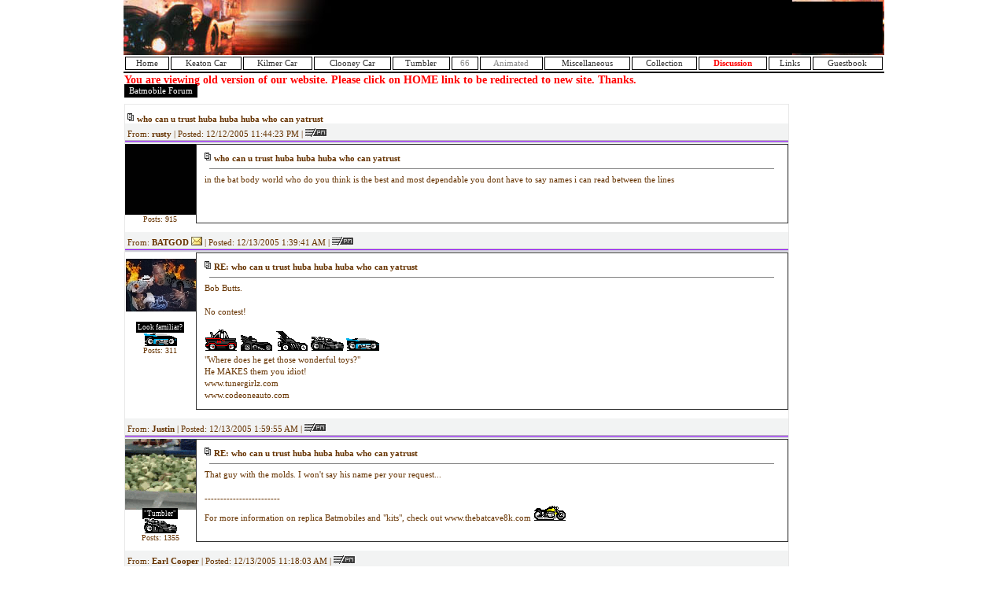

--- FILE ---
content_type: text/html
request_url: http://www.chickslovethecar.com/replies.asp?level=0&rpage=1&strID=1075&locked=&page=16&txtSearch=
body_size: 8677
content:

	<META HTTP-EQUIV="PRAGMA" CONTENT="NO-CACHE">
	<META HTTP-EQUIV="EXPIRES" CONTENT="-1">

<html>
<head>

<title>who can u trust huba huba huba who can yatrust</title>
<META name="keywords" content="batmobile, keaton car, keaton mobile, team burton, batman, chickslovethecar, chicks love the car, 1989 batmobile, 89 batmobile, richman">
<link  rel="stylesheet" type = "text/css" href = "http://www.chickslovethecar.com/css/global.css">
</head>
<body  leftmargin = "0" topmargin = "0" bgcolor = "#000000" >

<table border = "0" cellpadding = "0" cellspacing = "0" width = "900" align = "center">
<tr>
	<td align = "left" colspan = "2">
	
	<table width = "100%" background = "http://www.chickslovethecar.com/images/logo_9.jpg" height = "70">

	<tr>
		<td valign = "bottom" align = "left">
		
		</td>
		<td align = "right"  bgcolor = "#000000" width = "468">
		
		<script type="text/javascript"><!--
		google_ad_client = "pub-8697346575784755";
		google_ad_width = 468;
		google_ad_height = 60;
		google_ad_format = "468x60_as";
		google_ad_type = "text_image";
		google_ad_channel ="";
		google_color_border = "000000";
		google_color_bg = "000000";
		google_color_link = "FFFFFF";
		google_color_url = "FFFFCC";
		google_color_text = "FFFFFF";
		//--></script>
		<script type="text/javascript"
		src="http://pagead2.googlesyndication.com/pagead/show_ads.js">
		</script>
		
		</td>
	</tr>
	</table>
		
	</td>

</tr>
<!--
<tr>
	<td bgcolor = "#000000" align = "right" height = "10">
	<font color = "#FFFFFF">http://www.chickslovethecar.com</font>&nbsp;
	</td>
</tr>
-->


<tr>

	<td colspan = "2" >
	<table width = "100%">
	<tr align = "center">
	    <td class = "MN" ><a href = "http://www.chickslovethecar.com/default.aspx">Home</a></td>
	    <td class = "MN"><a href = "http://www.chickslovethecar.com/car.asp">Keaton Car</a></td>
	    <td class = "MN"><a href = "http://www.chickslovethecar.com/kilmer.asp">Kilmer Car</a></td>
	    <td class = "MN"><a href = "http://www.chickslovethecar.com/clooney.asp">Clooney Car</a></td>
	    <td class = "MN"><a href = "http://www.chickslovethecar.com/tumbler.asp">Tumbler</a></td>
	    <td class = "MN">66</td>
	    <td class = "MN">Animated</td>
	    <td class = "MN"><a href = "http://www.chickslovethecar.com/misc.asp">Miscellaneous</a></td>
	    <td class = "MN"><a href = "http://www.chickslovethecar.com/collection.asp">Collection</a></td>
	    <td class = "MN"><a href = "http://www.chickslovethecar.com/board/default.aspx"><b><font color = "#FF0000">Discussion</font></b></a></td>
	    <td class = "MN"><a href = "http://www.chickslovethecar.com/links.asp">Links</a></td>
	    <td class = "MN"><a href = "http://www.chickslovethecar.com/gb.asp">Guestbook</a></td>

	</tr>
	</table>

	</td>
</tr>
<tr>
	<td bgcolor = "#00000" width = "800" height = "2" align = "right" colspan = "2">
	
	</td>
</tr>
<tr>
	<td  height = "800" valign = "top" style = "padding:1px" bgcolor = "#FFFFFF">
	<div style="color:#FF0000;font-size:14px;font-weight:bold">
	You are viewing old version of our website. Please click on HOME link to be redirected to new site. Thanks.<br>
	</div>




				
		<span class = "BLACKBOX">Batmobile Forum</span>
		<br><br>
		
		


<SCRIPT LANGUAGE=javascript>
<!--

function resizeThis(target)
{
	
	var img = new Image();
	img.src = target.src;
	
	var h = img.height;
	var w = img.width;
	
	if (w > 700)
	{
		var ratio = 700/w;
		
		target.width = 700;
		target.height = Math.round(ratio*h);
	
	}

}
//-->
</SCRIPT>


	<table width = "845" cellpadding = "0" cellspacing = "0" style = "border:1px solid #E8E8E8;">
	


	<tr>
		<td colspan = "2" align = "left" valign = "top"><br>&nbsp;<img src = "http://www.chickslovethecar.com/images/forum/topicnew.gif"> <b>who can u trust huba huba huba who can yatrust</b></td>
	</tr>

	
	<tr class= "FHEADER">
		<td colspan = "2" ></td>
	</tr>
	
	
	<tr class = "LIGHTBG">
		
		<td  colspan = "2" background = "http://www.chickslovethecar.com/images/forum/bg.gif" width = "845" height = "26">
		<a name = "15333"></a>
		&nbsp;From: <b>rusty</b> 
		
		| Posted: 12/12/2005 11:44:23 PM 
		| <a href = "http://www.chickslovethecar.com/inbox.asp?user=rusty#_new"><img src = "http://www.chickslovethecar.com/images/forum/pm.jpg" border = "0"></a>
		
		</td>
	</tr>
	<tr>
		<td  align = "center" width = "90" valign = "top">
			
			<img src = "http://www.chickslovethecar.com/images/avatars/0.jpg">
			
			<br>
			
			<font size = "1">Posts: 915</font>
			
			
			
		</td>
		<td style="border:1px;border-style:solid;border-color:#333333;line-height:15px;padding:10px;" valign = "top" width = "100%">
			<img src = "http://www.chickslovethecar.com/images/forum/topicnew.gif"> <b>who can u trust huba huba huba who can yatrust</b><br>
			<hr size = "1" noshade width = "98%">

			<font color = "#663300">in the bat body world who do you think is the best and most dependable you dont have to say names i can read between the lines</font>
			<br>
			<br>
			
			
			
		</td>
	</tr>
	<tr>
		<td colspan = "2" align = "left">
		<br>
		</td>
	</tr>


	
	<tr class = "LIGHTBG">
		
		<td  colspan = "2" background = "http://www.chickslovethecar.com/images/forum/bg.gif" width = "845" height = "26">
		<a name = "15334"></a>
		&nbsp;From: <b>BATGOD</b> 
		
		<a href = "mailto:mail@codeoneauto.com"><img src = "http://www.chickslovethecar.com/images/mail.gif" border = "0"></a>
		
		| Posted: 12/13/2005 1:39:41 AM 
		| <a href = "http://www.chickslovethecar.com/inbox.asp?user=BATGOD#_new"><img src = "http://www.chickslovethecar.com/images/forum/pm.jpg" border = "0"></a>
		
		</td>
	</tr>
	<tr>
		<td  align = "center" width = "90" valign = "top">
			
			<img src = "http://www.chickslovethecar.com/images/avatars/paulbatsavatar.jpg">
				
			<span class = "BLACKBOX2" width = "100%">Look familiar?</span>
			<br>
			
			<img src = "http://www.chickslovethecar.com/images/smileys/bm8.gif">
			
			<br>
			
			<font size = "1">Posts: 311</font>
			
			
			
		</td>
		<td style="border:1px;border-style:solid;border-color:#333333;line-height:15px;padding:10px;" valign = "top" width = "100%">
			<img src = "http://www.chickslovethecar.com/images/forum/topicnew.gif"> <b>RE: who can u trust huba huba huba who can yatrust</b><br>
			<hr size = "1" noshade width = "98%">

			<font color = "#663300">Bob Butts.<BR><BR>No contest!</font>
			<br>
			<br>
			
			 <img src = "http://www.chickslovethecar.com/images/smileys/bm1.gif" border = '0'>  <img src = "http://www.chickslovethecar.com/images/smileys/bm2.gif" border = '0'>  <img src = "http://www.chickslovethecar.com/images/smileys/bm3.gif" border = '0'>  <img src = "http://www.chickslovethecar.com/images/smileys/bm5.gif" border = '0'>  <img src = "http://www.chickslovethecar.com/images/smileys/bm8.gif" border = '0'> <br>"Where does he get those wonderful toys?"<br>He MAKES them you idiot!<br>www.tunergirlz.com<br>www.codeoneauto.com<br>
			
		</td>
	</tr>
	<tr>
		<td colspan = "2" align = "left">
		<br>
		</td>
	</tr>


	
	<tr class = "LIGHTBG">
		
		<td  colspan = "2" background = "http://www.chickslovethecar.com/images/forum/bg.gif" width = "845" height = "26">
		<a name = "15336"></a>
		&nbsp;From: <b>Justin</b> 
		
		| Posted: 12/13/2005 1:59:55 AM 
		| <a href = "http://www.chickslovethecar.com/inbox.asp?user=Justin#_new"><img src = "http://www.chickslovethecar.com/images/forum/pm.jpg" border = "0"></a>
		
		</td>
	</tr>
	<tr>
		<td  align = "center" width = "90" valign = "top">
			
			<img src = "http://www.chickslovethecar.com/images/avatars/double_front.gif">
				
			<span class = "BLACKBOX2" width = "100%">"Tumbler"</span>
			<br>
			
			<img src = "http://www.chickslovethecar.com/images/smileys/bm5.gif">
			
			<br>
			
			<font size = "1">Posts: 1355</font>
			
			
			
		</td>
		<td style="border:1px;border-style:solid;border-color:#333333;line-height:15px;padding:10px;" valign = "top" width = "100%">
			<img src = "http://www.chickslovethecar.com/images/forum/topicnew.gif"> <b>RE: who can u trust huba huba huba who can yatrust</b><br>
			<hr size = "1" noshade width = "98%">

			<font color = "#663300">That guy with the molds.  I won't say his name per your request...</font>
			<br>
			<br>
			
			------------------------<br>For more information on replica Batmobiles and "kits", check out www.thebatcave8k.com    <img src = "http://www.chickslovethecar.com/images/smileys/justin.gif" border = '0'> 
			
		</td>
	</tr>
	<tr>
		<td colspan = "2" align = "left">
		<br>
		</td>
	</tr>


	
	<tr class = "LIGHTBG">
		
		<td  colspan = "2" background = "http://www.chickslovethecar.com/images/forum/bg.gif" width = "845" height = "26">
		<a name = "15383"></a>
		&nbsp;From: <b>Earl Cooper</b> 
		
		| Posted: 12/13/2005 11:18:03 AM 
		| <a href = "http://www.chickslovethecar.com/inbox.asp?user=Earl+Cooper#_new"><img src = "http://www.chickslovethecar.com/images/forum/pm.jpg" border = "0"></a>
		
		</td>
	</tr>
	<tr>
		<td  align = "center" width = "90" valign = "top">
			
			<img src = "http://www.chickslovethecar.com/images/avatars/0.jpg">
			
			<br>
			
			<font size = "1">Posts: 66</font>
			
			
			
		</td>
		<td style="border:1px;border-style:solid;border-color:#333333;line-height:15px;padding:10px;" valign = "top" width = "100%">
			<img src = "http://www.chickslovethecar.com/images/forum/topicnew.gif"> <b>RE: who can u trust huba huba huba who can yatrust</b><br>
			<hr size = "1" noshade width = "98%">

			<font color = "#663300">Damn. I opened this thread hoping you were giving away free money.</font>
			<br>
			<br>
			
			
			
		</td>
	</tr>
	<tr>
		<td colspan = "2" align = "left">
		<br>
		</td>
	</tr>


	
	<tr class = "LIGHTBG">
		
		<td  colspan = "2" background = "http://www.chickslovethecar.com/images/forum/bg.gif" width = "845" height = "26">
		<a name = "15386"></a>
		&nbsp;From: <b>Dee</b> 
		
		<a href = "mailto:deedoyle@eircom.net"><img src = "http://www.chickslovethecar.com/images/mail.gif" border = "0"></a>
		
		| Posted: 12/13/2005 11:54:09 AM 
		| <a href = "http://www.chickslovethecar.com/inbox.asp?user=Dee#_new"><img src = "http://www.chickslovethecar.com/images/forum/pm.jpg" border = "0"></a>
		
		</td>
	</tr>
	<tr>
		<td  align = "center" width = "90" valign = "top">
			
			<img src = "http://www.chickslovethecar.com/images/avatars/dee.gif">
				
			<span class = "BLACKBOX2" width = "100%">Born 2 Drive</span>
			<br>
			
			<img src = "http://www.chickslovethecar.com/images/smileys/bm1.gif">
			
			<br>
			
			<font size = "1">Posts: 1409</font>
			
			
			
		</td>
		<td style="border:1px;border-style:solid;border-color:#333333;line-height:15px;padding:10px;" valign = "top" width = "100%">
			<img src = "http://www.chickslovethecar.com/images/forum/topicnew.gif"> <b>RE: who can u trust huba huba huba who can yatrust</b><br>
			<hr size = "1" noshade width = "98%">

			<font color = "#663300">Go on then ya pup. Heres a fiver</font>
			<br>
			<br>
			
			 <img src = "http://www.chickslovethecar.com/images/smileys/bm2.gif" border = '0'> <br>89 Coming Very Soon
			
		</td>
	</tr>
	<tr>
		<td colspan = "2" align = "left">
		<br>
		</td>
	</tr>


	
	<tr class = "LIGHTBG">
		
		<td  colspan = "2" background = "http://www.chickslovethecar.com/images/forum/bg.gif" width = "845" height = "26">
		<a name = "15388"></a>
		&nbsp;From: <b>Tim</b> 
		
		<a href = "mailto:tim@1989batmobile.com"><img src = "http://www.chickslovethecar.com/images/mail.gif" border = "0"></a>
		
		| Posted: 12/13/2005 12:15:28 PM 
		| <a href = "http://www.chickslovethecar.com/inbox.asp?user=Tim#_new"><img src = "http://www.chickslovethecar.com/images/forum/pm.jpg" border = "0"></a>
		
		</td>
	</tr>
	<tr>
		<td  align = "center" width = "90" valign = "top">
			
			<img src = "http://www.chickslovethecar.com/images/avatars/TimAvatarGC.jpg">
				
			<span class = "BLACKBOX2" width = "100%">Wasting time</span>
			<br>
			
			<img src = "http://www.chickslovethecar.com/images/smileys/go2.gif">
			
			<br>
			
			<font size = "1">Posts: 2411</font>
			
			
			
		</td>
		<td style="border:1px;border-style:solid;border-color:#333333;line-height:15px;padding:10px;" valign = "top" width = "100%">
			<img src = "http://www.chickslovethecar.com/images/forum/topicnew.gif"> <b>RE: who can u trust huba huba huba who can yatrust</b><br>
			<hr size = "1" noshade width = "98%">

			<font color = "#663300">It would be nice if the guys selling kits would do a little self promotion.  I mean show us your work. Show us the quality. Show us what you put into your work.  Tell us more.  It seems all we hear is how bad the others are.  According to what we read here, everyone makes crap and can't be trusted.<BR><BR>Most of the boat companies that I work with have  photos and write-ups on there website and or literature about the quality of there work and how they go the extra step to provide a better product.  I guess in a word, you could call them "professional".<BR><BR>I can't speak for DH or anyone else, but I think that if people conducted themselves this way, then no one would mind them promoting there kits here.</font>
			<br>
			<br>
			
			
					<i>Last Edited by Tim: 12/13/2005 12:18:08 PM</i><br>
				
			
		</td>
	</tr>
	<tr>
		<td colspan = "2" align = "left">
		<br>
		</td>
	</tr>


	
	<tr class = "LIGHTBG">
		
		<td  colspan = "2" background = "http://www.chickslovethecar.com/images/forum/bg.gif" width = "845" height = "26">
		<a name = "15392"></a>
		&nbsp;From: <b>Dee</b> 
		
		<a href = "mailto:deedoyle@eircom.net"><img src = "http://www.chickslovethecar.com/images/mail.gif" border = "0"></a>
		
		| Posted: 12/13/2005 12:28:42 PM 
		| <a href = "http://www.chickslovethecar.com/inbox.asp?user=Dee#_new"><img src = "http://www.chickslovethecar.com/images/forum/pm.jpg" border = "0"></a>
		
		</td>
	</tr>
	<tr>
		<td  align = "center" width = "90" valign = "top">
			
			<img src = "http://www.chickslovethecar.com/images/avatars/dee.gif">
				
			<span class = "BLACKBOX2" width = "100%">Born 2 Drive</span>
			<br>
			
			<img src = "http://www.chickslovethecar.com/images/smileys/bm1.gif">
			
			<br>
			
			<font size = "1">Posts: 1409</font>
			
			
			
		</td>
		<td style="border:1px;border-style:solid;border-color:#333333;line-height:15px;padding:10px;" valign = "top" width = "100%">
			<img src = "http://www.chickslovethecar.com/images/forum/topicnew.gif"> <b>RE: who can u trust huba huba huba who can yatrust</b><br>
			<hr size = "1" noshade width = "98%">

			<font color = "#663300">I 2nd that tim. I think with all the bickering going on no-one knows who can be trusted. Now i'm not saying no-one can be trusted, don't get me wrong, it's just when ur laying out that sort of money on a kit u are only short of flying over to c it 1st before any exchange is done. I've been in talks with one person who will at the moment remain un-named and must say i'm very happy with the way he conducts business but i'll still take a trip over to meet him in person and chat. At least that way I can vouch for that person and their craftsmanship if thats what he wants.</font>
			<br>
			<br>
			
			 <img src = "http://www.chickslovethecar.com/images/smileys/bm2.gif" border = '0'> <br>89 Coming Very Soon
			
		</td>
	</tr>
	<tr>
		<td colspan = "2" align = "left">
		<br>
		</td>
	</tr>


	
	<tr class = "LIGHTBG">
		
		<td  colspan = "2" background = "http://www.chickslovethecar.com/images/forum/bg.gif" width = "845" height = "26">
		<a name = "15393"></a>
		&nbsp;From: <b>Kevin</b> 
		
		| Posted: 12/13/2005 12:30:18 PM 
		| <a href = "http://www.chickslovethecar.com/inbox.asp?user=Kevin#_new"><img src = "http://www.chickslovethecar.com/images/forum/pm.jpg" border = "0"></a>
		
		</td>
	</tr>
	<tr>
		<td  align = "center" width = "90" valign = "top">
			
			<img src = "http://www.chickslovethecar.com/images/avatars/nodeman.jpg">
				
			<span class = "BLACKBOX2" width = "100%">"Not"</span>
			<br>
			
			<img src = "http://www.chickslovethecar.com/images/smileys/bm2.gif">
			
			<br>
			
			<font size = "1">Posts: 906</font>
			
			
			
		</td>
		<td style="border:1px;border-style:solid;border-color:#333333;line-height:15px;padding:10px;" valign = "top" width = "100%">
			<img src = "http://www.chickslovethecar.com/images/forum/topicnew.gif"> <b>RE: who can u trust huba huba huba who can yatrust</b><br>
			<hr size = "1" noshade width = "98%">

			<font color = "#663300"> That is because the ones claiming to have kits don�t even have molds. They are hoping that enough people will up front money so they can pull a mold off of someone else�s car.</font>
			<br>
			<br>
			
			
			
		</td>
	</tr>
	<tr>
		<td colspan = "2" align = "left">
		<br>
		</td>
	</tr>


	
	<tr class = "LIGHTBG">
		
		<td  colspan = "2" background = "http://www.chickslovethecar.com/images/forum/bg.gif" width = "845" height = "26">
		<a name = "15394"></a>
		&nbsp;From: <b>timwylie</b> 
		
		| Posted: 12/13/2005 12:46:21 PM 
		| <a href = "http://www.chickslovethecar.com/inbox.asp?user=timwylie#_new"><img src = "http://www.chickslovethecar.com/images/forum/pm.jpg" border = "0"></a>
		
		</td>
	</tr>
	<tr>
		<td  align = "center" width = "90" valign = "top">
			
			<img src = "http://www.chickslovethecar.com/images/avatars/spawn_batman_sm.jpeg">
				
			<span class = "BLACKBOX2" width = "100%">Silent Troll</span>
			<br>
			
			<img src = "http://www.chickslovethecar.com/images/smileys/bm2.gif">
			
			<br>
			
			<font size = "1">Posts: 253</font>
			
			
			
		</td>
		<td style="border:1px;border-style:solid;border-color:#333333;line-height:15px;padding:10px;" valign = "top" width = "100%">
			<img src = "http://www.chickslovethecar.com/images/forum/topicnew.gif"> <b>RE: who can u trust huba huba huba who can yatrust</b><br>
			<hr size = "1" noshade width = "98%">

			<font color = "#663300">Well, only one person might have molds that hasn't been insulted by anyone else:  Master Wayne.  Therefore, he must be the best! <img src = "http://www.chickslovethecar.com/images/smileys/tongue.gif" border = '0'> </font>
			<br>
			<br>
			
			
			
		</td>
	</tr>
	<tr>
		<td colspan = "2" align = "left">
		<br>
		</td>
	</tr>


	
	<tr class = "LIGHTBG">
		
		<td  colspan = "2" background = "http://www.chickslovethecar.com/images/forum/bg.gif" width = "845" height = "26">
		<a name = "15395"></a>
		&nbsp;From: <b>The Joker</b> 
		
		| Posted: 12/13/2005 12:48:49 PM 
		| <a href = "http://www.chickslovethecar.com/inbox.asp?user=The+Joker#_new"><img src = "http://www.chickslovethecar.com/images/forum/pm.jpg" border = "0"></a>
		
		</td>
	</tr>
	<tr>
		<td  align = "center" width = "90" valign = "top">
			
			<img src = "http://www.chickslovethecar.com/images/avatars/jokerlogo.JPG">
				
			<span class = "BLACKBOX2" width = "100%">Justin L.</span>
			<br>
			
			<br>
			
			<font size = "1">Posts: 173</font>
			
			
			
		</td>
		<td style="border:1px;border-style:solid;border-color:#333333;line-height:15px;padding:10px;" valign = "top" width = "100%">
			<img src = "http://www.chickslovethecar.com/images/forum/topicnew.gif"> <b>RE: who can u trust huba huba huba who can yatrust</b><br>
			<hr size = "1" noshade width = "98%">

			<font color = "#663300">I once had mold growing in the tile on my bathtub, but it got cleaned up.</font>
			<br>
			<br>
			
			----------------------------------------<br>Why didn't somebody tell me he had one of those...things!?
			
		</td>
	</tr>
	<tr>
		<td colspan = "2" align = "left">
		<br>
		</td>
	</tr>


	
	<tr class = "LIGHTBG">
		
		<td  colspan = "2" background = "http://www.chickslovethecar.com/images/forum/bg.gif" width = "845" height = "26">
		<a name = "15401"></a>
		&nbsp;From: <b>christo</b> 
		
		<a href = "mailto:cwood@csusm.edu"><img src = "http://www.chickslovethecar.com/images/mail.gif" border = "0"></a>
		
		| Posted: 12/13/2005 1:19:25 PM 
		| <a href = "http://www.chickslovethecar.com/inbox.asp?user=christo#_new"><img src = "http://www.chickslovethecar.com/images/forum/pm.jpg" border = "0"></a>
		
		</td>
	</tr>
	<tr>
		<td  align = "center" width = "90" valign = "top">
			
			<img src = "http://www.chickslovethecar.com/images/avatars/Bat avatar.jpg">
			
			<br>
			
			<font size = "1">Posts: 84</font>
			
			
			
		</td>
		<td style="border:1px;border-style:solid;border-color:#333333;line-height:15px;padding:10px;" valign = "top" width = "100%">
			<img src = "http://www.chickslovethecar.com/images/forum/topicnew.gif"> <b>RE: who can u trust huba huba huba who can yatrust</b><br>
			<hr size = "1" noshade width = "98%">

			<font color = "#663300">Was that a "splash mold" growing in your tub, Joker? <img src = "http://www.chickslovethecar.com/images/smileys/roll.gif" border = '0'> </font>
			<br>
			<br>
			
			
			
		</td>
	</tr>
	<tr>
		<td colspan = "2" align = "left">
		<br>
		</td>
	</tr>


	
	<tr class = "LIGHTBG">
		
		<td  colspan = "2" background = "http://www.chickslovethecar.com/images/forum/bg.gif" width = "845" height = "26">
		<a name = "15411"></a>
		&nbsp;From: <b>The Joker</b> 
		
		| Posted: 12/13/2005 2:25:11 PM 
		| <a href = "http://www.chickslovethecar.com/inbox.asp?user=The+Joker#_new"><img src = "http://www.chickslovethecar.com/images/forum/pm.jpg" border = "0"></a>
		
		</td>
	</tr>
	<tr>
		<td  align = "center" width = "90" valign = "top">
			
			<img src = "http://www.chickslovethecar.com/images/avatars/jokerlogo.JPG">
				
			<span class = "BLACKBOX2" width = "100%">Justin L.</span>
			<br>
			
			<br>
			
			<font size = "1">Posts: 173</font>
			
			
			
		</td>
		<td style="border:1px;border-style:solid;border-color:#333333;line-height:15px;padding:10px;" valign = "top" width = "100%">
			<img src = "http://www.chickslovethecar.com/images/forum/topicnew.gif"> <b>RE: who can u trust huba huba huba who can yatrust</b><br>
			<hr size = "1" noshade width = "98%">

			<font color = "#663300"> <img src = "http://www.chickslovethecar.com/images/smileys/lol.gif" border = '0'>  Touche Christo, touche.</font>
			<br>
			<br>
			
			----------------------------------------<br>Why didn't somebody tell me he had one of those...things!?
			
		</td>
	</tr>
	<tr>
		<td colspan = "2" align = "left">
		<br>
		</td>
	</tr>


	
	<tr class = "LIGHTBG">
		
		<td  colspan = "2" background = "http://www.chickslovethecar.com/images/forum/bg.gif" width = "845" height = "26">
		<a name = "15419"></a>
		&nbsp;From: <b>Brin</b> 
		
		<a href = "mailto:cavedwellar@gmail.com"><img src = "http://www.chickslovethecar.com/images/mail.gif" border = "0"></a>
		
		| Posted: 12/13/2005 3:12:04 PM 
		| <a href = "http://www.chickslovethecar.com/inbox.asp?user=Brin#_new"><img src = "http://www.chickslovethecar.com/images/forum/pm.jpg" border = "0"></a>
		
		</td>
	</tr>
	<tr>
		<td  align = "center" width = "90" valign = "top">
			
			<img src = "http://www.chickslovethecar.com/images/avatars/0.jpg">
			
			<br>
			
			<font size = "1">Posts: 76</font>
			
			
			
		</td>
		<td style="border:1px;border-style:solid;border-color:#333333;line-height:15px;padding:10px;" valign = "top" width = "100%">
			<img src = "http://www.chickslovethecar.com/images/forum/topicnew.gif"> <b>RE: who can u trust huba huba huba who can yatrust</b><br>
			<hr size = "1" noshade width = "98%">

			<font color = "#663300">Mark Towle has molds, I've seen 'em.<BR>He's always been straight up with me. <BR>I've never dealt with any other builders, so I can't speak for them.<BR>I've only dealt with one other dishonest individual on this forum (he's on the forum, his dishonesty was on another forum), but as far as I know, he's not a builder.<BR>-Brin</font>
			<br>
			<br>
			
			
			
		</td>
	</tr>
	<tr>
		<td colspan = "2" align = "left">
		<br>
		</td>
	</tr>


	
	<tr class = "LIGHTBG">
		
		<td  colspan = "2" background = "http://www.chickslovethecar.com/images/forum/bg.gif" width = "845" height = "26">
		<a name = "15428"></a>
		&nbsp;From: <b>Justin</b> 
		
		| Posted: 12/13/2005 4:35:20 PM 
		| <a href = "http://www.chickslovethecar.com/inbox.asp?user=Justin#_new"><img src = "http://www.chickslovethecar.com/images/forum/pm.jpg" border = "0"></a>
		
		</td>
	</tr>
	<tr>
		<td  align = "center" width = "90" valign = "top">
			
			<img src = "http://www.chickslovethecar.com/images/avatars/double_front.gif">
				
			<span class = "BLACKBOX2" width = "100%">"Tumbler"</span>
			<br>
			
			<img src = "http://www.chickslovethecar.com/images/smileys/bm5.gif">
			
			<br>
			
			<font size = "1">Posts: 1355</font>
			
			
			
		</td>
		<td style="border:1px;border-style:solid;border-color:#333333;line-height:15px;padding:10px;" valign = "top" width = "100%">
			<img src = "http://www.chickslovethecar.com/images/forum/topicnew.gif"> <b>RE: who can u trust huba huba huba who can yatrust</b><br>
			<hr size = "1" noshade width = "98%">

			<font color = "#663300">That is interesting, because someone who was at Mark's shop RECENTLY (within about 2 weeks?) confirmed via e-mail that on ALL of his trips to Mark's shop (both old shop and new) no molds were observed.  He also said to me that he saw your body in Mark's shop, and he knew Mark was planning on selling kits, but in all the time he spent at Mark's shop he saw no progress in that regard.  I cannot say the individual's name out of courtesy, but several other board members here have seen the contents of the e-mail and know who it was.  They can verify (guys, please keep the name private.  They can figure out who it was) what was said about the molds.  And as I mentioned, this person has been to Mark's shop ALOT, with TONS of pictures to verify.  So unless he has them very well hidden...  (At his house maybe?)</font>
			<br>
			<br>
			
			------------------------<br>For more information on replica Batmobiles and "kits", check out www.thebatcave8k.com    <img src = "http://www.chickslovethecar.com/images/smileys/justin.gif" border = '0'> 
			
		</td>
	</tr>
	<tr>
		<td colspan = "2" align = "left">
		<br>
		</td>
	</tr>


	
	<tr class = "LIGHTBG">
		
		<td  colspan = "2" background = "http://www.chickslovethecar.com/images/forum/bg.gif" width = "845" height = "26">
		<a name = "15431"></a>
		&nbsp;From: <b>2wylde</b> 
		
		| Posted: 12/13/2005 5:26:02 PM 
		| <a href = "http://www.chickslovethecar.com/inbox.asp?user=2wylde#_new"><img src = "http://www.chickslovethecar.com/images/forum/pm.jpg" border = "0"></a>
		
		</td>
	</tr>
	<tr>
		<td  align = "center" width = "90" valign = "top">
			
			<img src = "http://www.chickslovethecar.com/images/avatars/newlogo.jpg">
				
			<span class = "BLACKBOX2" width = "100%">GOTHAM MATT</span>
			<br>
			
			<img src = "http://www.chickslovethecar.com/images/smileys/bm2.gif">
			
			<br>
			
			<font size = "1">Posts: 377</font>
			
			
			
		</td>
		<td style="border:1px;border-style:solid;border-color:#333333;line-height:15px;padding:10px;" valign = "top" width = "100%">
			<img src = "http://www.chickslovethecar.com/images/forum/topicnew.gif"> <b>RE: who can u trust huba huba huba who can yatrust</b><br>
			<hr size = "1" noshade width = "98%">

			<font color = "#663300">You know, I think there's like a one year learning curve to understanding the forum.  Some things I pick up, but wow, there's a lot of stuff I can;t figure out.  </font>
			<br>
			<br>
			
			_______________________________________________<br>When I die, I want to die like my grandfather, who died peacefully in his sleep.  Not screaming like all the passengers in his car.  
			
		</td>
	</tr>
	<tr>
		<td colspan = "2" align = "left">
		<br>
		</td>
	</tr>


	
	<tr class = "LIGHTBG">
		
		<td  colspan = "2" background = "http://www.chickslovethecar.com/images/forum/bg.gif" width = "845" height = "26">
		<a name = "15432"></a>
		&nbsp;From: <b>Tim</b> 
		
		<a href = "mailto:tim@1989batmobile.com"><img src = "http://www.chickslovethecar.com/images/mail.gif" border = "0"></a>
		
		| Posted: 12/13/2005 5:29:29 PM 
		| <a href = "http://www.chickslovethecar.com/inbox.asp?user=Tim#_new"><img src = "http://www.chickslovethecar.com/images/forum/pm.jpg" border = "0"></a>
		
		</td>
	</tr>
	<tr>
		<td  align = "center" width = "90" valign = "top">
			
			<img src = "http://www.chickslovethecar.com/images/avatars/TimAvatarGC.jpg">
				
			<span class = "BLACKBOX2" width = "100%">Wasting time</span>
			<br>
			
			<img src = "http://www.chickslovethecar.com/images/smileys/go2.gif">
			
			<br>
			
			<font size = "1">Posts: 2411</font>
			
			
			
		</td>
		<td style="border:1px;border-style:solid;border-color:#333333;line-height:15px;padding:10px;" valign = "top" width = "100%">
			<img src = "http://www.chickslovethecar.com/images/forum/topicnew.gif"> <b>RE: who can u trust huba huba huba who can yatrust</b><br>
			<hr size = "1" noshade width = "98%">

			<font color = "#663300">Believe me Matt, I haven't figured it out yet either...</font>
			<br>
			<br>
			
			
			
		</td>
	</tr>
	<tr>
		<td colspan = "2" align = "left">
		<br>
		</td>
	</tr>


	
	<tr class = "LIGHTBG">
		
		<td  colspan = "2" background = "http://www.chickslovethecar.com/images/forum/bg.gif" width = "845" height = "26">
		<a name = "15435"></a>
		&nbsp;From: <b>2wylde</b> 
		
		| Posted: 12/13/2005 5:34:30 PM 
		| <a href = "http://www.chickslovethecar.com/inbox.asp?user=2wylde#_new"><img src = "http://www.chickslovethecar.com/images/forum/pm.jpg" border = "0"></a>
		
		</td>
	</tr>
	<tr>
		<td  align = "center" width = "90" valign = "top">
			
			<img src = "http://www.chickslovethecar.com/images/avatars/newlogo.jpg">
				
			<span class = "BLACKBOX2" width = "100%">GOTHAM MATT</span>
			<br>
			
			<img src = "http://www.chickslovethecar.com/images/smileys/bm2.gif">
			
			<br>
			
			<font size = "1">Posts: 377</font>
			
			
			
		</td>
		<td style="border:1px;border-style:solid;border-color:#333333;line-height:15px;padding:10px;" valign = "top" width = "100%">
			<img src = "http://www.chickslovethecar.com/images/forum/topicnew.gif"> <b>RE: who can u trust huba huba huba who can yatrust</b><br>
			<hr size = "1" noshade width = "98%">

			<font color = "#663300">And you're only like 1000 posts ahead of me....  maybe I'll make that learning curve a couple years. </font>
			<br>
			<br>
			
			_______________________________________________<br>When I die, I want to die like my grandfather, who died peacefully in his sleep.  Not screaming like all the passengers in his car.  
			
		</td>
	</tr>
	<tr>
		<td colspan = "2" align = "left">
		<br>
		</td>
	</tr>


	
	<tr class = "LIGHTBG">
		
		<td  colspan = "2" background = "http://www.chickslovethecar.com/images/forum/bg.gif" width = "845" height = "26">
		<a name = "15441"></a>
		&nbsp;From: <b>Jack</b> 
		
		<a href = "mailto:jaxrods@cox.net"><img src = "http://www.chickslovethecar.com/images/mail.gif" border = "0"></a>
		
		| Posted: 12/13/2005 5:59:44 PM 
		| <a href = "http://www.chickslovethecar.com/inbox.asp?user=Jack#_new"><img src = "http://www.chickslovethecar.com/images/forum/pm.jpg" border = "0"></a>
		
		</td>
	</tr>
	<tr>
		<td  align = "center" width = "90" valign = "top">
			
			<img src = "http://www.chickslovethecar.com/images/avatars/keaton.jpg">
			
			<br>
			
			<font size = "1">Posts: 1947</font>
			
			
			
		</td>
		<td style="border:1px;border-style:solid;border-color:#333333;line-height:15px;padding:10px;" valign = "top" width = "100%">
			<img src = "http://www.chickslovethecar.com/images/forum/topicnew.gif"> <b>RE: who can u trust huba huba huba who can yatrust</b><br>
			<hr size = "1" noshade width = "98%">

			<font color = "#663300">Matt, if you really figure it out let us all know.<BR><BR>The basics are:<BR><BR>1) We never stay on track.  Usually derailed in the first couple of post.  <img src = "http://www.chickslovethecar.com/images/smileys/mumble.gif" border = '0'> <BR><BR>2) Lots of flame wars.  <img src = "http://www.chickslovethecar.com/images/smileys/mad.gif" border = '0'> <BR><BR>3) Very little to no proof from some of the "builders".  <img src = "http://www.chickslovethecar.com/images/smileys/mad.gif" border = '0'> <BR><BR>4) No one likes to share except me and Kevin. <BR><BR>5) Tim is the man when it comes to photo editing.  <img src = "http://www.chickslovethecar.com/images/smileys/bow.gif" border = '0'> <BR><BR>6) Batgod has built or been around every custom car, bike, or truck that was ever produced for TV or the movies.   <img src = "http://www.chickslovethecar.com/images/smileys/bow.gif" border = '0'> <BR><BR>7) Batgod is a dirty old man who has a dozen or so of the Hottest Chicks that love the car working for him.....  <img src = "http://www.chickslovethecar.com/images/smileys/thumbs.gif" border = '0'> <BR><BR>8) No one likes Kory. (different reasons for different folks)<BR><BR>9) DH is the webmaster (and is ethnically all mixed up  <img src = "http://www.chickslovethecar.com/images/smileys/grin.gif" border = '0'> )<BR><BR>10) Dee is Irish<BR><BR>11) There are a half a dozen English blots on board CLTC.<BR><BR>12) Justin has a dozen or so contract out for an A$$ Whooping.  When he's not getting beat down he makes awesome T-Shirts and such.  <img src = "http://www.chickslovethecar.com/images/smileys/grin.gif" border = '0'> <BR><BR>13) Nitro welllllll never shares but is building the best Big black Car ever!!   <img src = "http://www.chickslovethecar.com/images/smileys/mad.gif" border = '0'> <BR><BR>I probably missed something but that should clear up a few things....  <img src = "http://www.chickslovethecar.com/images/smileys/ohwell.gif" border = '0'> <BR></font>
			<br>
			<br>
			
			
			
		</td>
	</tr>
	<tr>
		<td colspan = "2" align = "left">
		<br>
		</td>
	</tr>


	
	<tr class = "LIGHTBG">
		
		<td  colspan = "2" background = "http://www.chickslovethecar.com/images/forum/bg.gif" width = "845" height = "26">
		<a name = "15442"></a>
		&nbsp;From: <b>Justin</b> 
		
		| Posted: 12/13/2005 6:01:50 PM 
		| <a href = "http://www.chickslovethecar.com/inbox.asp?user=Justin#_new"><img src = "http://www.chickslovethecar.com/images/forum/pm.jpg" border = "0"></a>
		
		</td>
	</tr>
	<tr>
		<td  align = "center" width = "90" valign = "top">
			
			<img src = "http://www.chickslovethecar.com/images/avatars/double_front.gif">
				
			<span class = "BLACKBOX2" width = "100%">"Tumbler"</span>
			<br>
			
			<img src = "http://www.chickslovethecar.com/images/smileys/bm5.gif">
			
			<br>
			
			<font size = "1">Posts: 1355</font>
			
			
			
		</td>
		<td style="border:1px;border-style:solid;border-color:#333333;line-height:15px;padding:10px;" valign = "top" width = "100%">
			<img src = "http://www.chickslovethecar.com/images/forum/topicnew.gif"> <b>RE: who can u trust huba huba huba who can yatrust</b><br>
			<hr size = "1" noshade width = "98%">

			<font color = "#663300">I am very productive between beat downs.   <img src = "http://www.chickslovethecar.com/images/smileys/grin.gif" border = '0'>   And according to Dee, I sleep at my computer.</font>
			<br>
			<br>
			
			------------------------<br>For more information on replica Batmobiles and "kits", check out www.thebatcave8k.com    <img src = "http://www.chickslovethecar.com/images/smileys/justin.gif" border = '0'> 
			
		</td>
	</tr>
	<tr>
		<td colspan = "2" align = "left">
		<br>
		</td>
	</tr>


	
	<tr class = "LIGHTBG">
		
		<td  colspan = "2" background = "http://www.chickslovethecar.com/images/forum/bg.gif" width = "845" height = "26">
		<a name = "15450"></a>
		&nbsp;From: <b>Jack</b> 
		
		<a href = "mailto:jaxrods@cox.net"><img src = "http://www.chickslovethecar.com/images/mail.gif" border = "0"></a>
		
		| Posted: 12/13/2005 6:10:50 PM 
		| <a href = "http://www.chickslovethecar.com/inbox.asp?user=Jack#_new"><img src = "http://www.chickslovethecar.com/images/forum/pm.jpg" border = "0"></a>
		
		</td>
	</tr>
	<tr>
		<td  align = "center" width = "90" valign = "top">
			
			<img src = "http://www.chickslovethecar.com/images/avatars/keaton.jpg">
			
			<br>
			
			<font size = "1">Posts: 1947</font>
			
			
			
		</td>
		<td style="border:1px;border-style:solid;border-color:#333333;line-height:15px;padding:10px;" valign = "top" width = "100%">
			<img src = "http://www.chickslovethecar.com/images/forum/topicnew.gif"> <b>RE: who can u trust huba huba huba who can yatrust</b><br>
			<hr size = "1" noshade width = "98%">

			<font color = "#663300">Shoot forgot the most important fact:<BR><BR>Jack loves pictures.  I think it's because he sucks at reading.....</font>
			<br>
			<br>
			
			
			
		</td>
	</tr>
	<tr>
		<td colspan = "2" align = "left">
		<br>
		</td>
	</tr>


	
	<tr class = "LIGHTBG">
		
		<td  colspan = "2" background = "http://www.chickslovethecar.com/images/forum/bg.gif" width = "845" height = "26">
		<a name = "15454"></a>
		&nbsp;From: <b>timwylie</b> 
		
		| Posted: 12/13/2005 6:20:13 PM 
		| <a href = "http://www.chickslovethecar.com/inbox.asp?user=timwylie#_new"><img src = "http://www.chickslovethecar.com/images/forum/pm.jpg" border = "0"></a>
		
		</td>
	</tr>
	<tr>
		<td  align = "center" width = "90" valign = "top">
			
			<img src = "http://www.chickslovethecar.com/images/avatars/spawn_batman_sm.jpeg">
				
			<span class = "BLACKBOX2" width = "100%">Silent Troll</span>
			<br>
			
			<img src = "http://www.chickslovethecar.com/images/smileys/bm2.gif">
			
			<br>
			
			<font size = "1">Posts: 253</font>
			
			
			
		</td>
		<td style="border:1px;border-style:solid;border-color:#333333;line-height:15px;padding:10px;" valign = "top" width = "100%">
			<img src = "http://www.chickslovethecar.com/images/forum/topicnew.gif"> <b>RE: who can u trust huba huba huba who can yatrust</b><br>
			<hr size = "1" noshade width = "98%">

			<font color = "#663300">or maybe it's because everyone else sucks at spelling. <img src = "http://www.chickslovethecar.com/images/smileys/tongue.gif" border = '0'> </font>
			<br>
			<br>
			
			
			
		</td>
	</tr>
	<tr>
		<td colspan = "2" align = "left">
		<br>
		</td>
	</tr>


	
	<tr class = "LIGHTBG">
		
		<td  colspan = "2" background = "http://www.chickslovethecar.com/images/forum/bg.gif" width = "845" height = "26">
		<a name = "15456"></a>
		&nbsp;From: <b>Jack</b> 
		
		<a href = "mailto:jaxrods@cox.net"><img src = "http://www.chickslovethecar.com/images/mail.gif" border = "0"></a>
		
		| Posted: 12/13/2005 6:23:53 PM 
		| <a href = "http://www.chickslovethecar.com/inbox.asp?user=Jack#_new"><img src = "http://www.chickslovethecar.com/images/forum/pm.jpg" border = "0"></a>
		
		</td>
	</tr>
	<tr>
		<td  align = "center" width = "90" valign = "top">
			
			<img src = "http://www.chickslovethecar.com/images/avatars/keaton.jpg">
			
			<br>
			
			<font size = "1">Posts: 1947</font>
			
			
			
		</td>
		<td style="border:1px;border-style:solid;border-color:#333333;line-height:15px;padding:10px;" valign = "top" width = "100%">
			<img src = "http://www.chickslovethecar.com/images/forum/topicnew.gif"> <b>RE: who can u trust huba huba huba who can yatrust</b><br>
			<hr size = "1" noshade width = "98%">

			<font color = "#663300">Dang I hit 1000 post and missed it.  It's like waiting for your speedo to trip and missing it.  Dang!!!  <img src = "http://www.chickslovethecar.com/images/smileys/mad.gif" border = '0'> </font>
			<br>
			<br>
			
			
			
		</td>
	</tr>
	<tr>
		<td colspan = "2" align = "left">
		<br>
		</td>
	</tr>


	
	<tr class = "LIGHTBG">
		
		<td  colspan = "2" background = "http://www.chickslovethecar.com/images/forum/bg.gif" width = "845" height = "26">
		<a name = "15459"></a>
		&nbsp;From: <b>2wylde</b> 
		
		| Posted: 12/13/2005 6:29:23 PM 
		| <a href = "http://www.chickslovethecar.com/inbox.asp?user=2wylde#_new"><img src = "http://www.chickslovethecar.com/images/forum/pm.jpg" border = "0"></a>
		
		</td>
	</tr>
	<tr>
		<td  align = "center" width = "90" valign = "top">
			
			<img src = "http://www.chickslovethecar.com/images/avatars/newlogo.jpg">
				
			<span class = "BLACKBOX2" width = "100%">GOTHAM MATT</span>
			<br>
			
			<img src = "http://www.chickslovethecar.com/images/smileys/bm2.gif">
			
			<br>
			
			<font size = "1">Posts: 377</font>
			
			
			
		</td>
		<td style="border:1px;border-style:solid;border-color:#333333;line-height:15px;padding:10px;" valign = "top" width = "100%">
			<img src = "http://www.chickslovethecar.com/images/forum/topicnew.gif"> <b>RE: who can u trust huba huba huba who can yatrust</b><br>
			<hr size = "1" noshade width = "98%">

			<font color = "#663300">Great info Jack.  it was easy to tell right off who share openly - you and Kevin etc.  Very cool.  I tyink one thing you missed is this:<BR><BR>you have to laugh when Dee uses "pants" in a post.  <BR></font>
			<br>
			<br>
			
			_______________________________________________<br>When I die, I want to die like my grandfather, who died peacefully in his sleep.  Not screaming like all the passengers in his car.  
			
		</td>
	</tr>
	<tr>
		<td colspan = "2" align = "left">
		<br>
		</td>
	</tr>


	
	<tr class = "LIGHTBG">
		
		<td  colspan = "2" background = "http://www.chickslovethecar.com/images/forum/bg.gif" width = "845" height = "26">
		<a name = "15461"></a>
		&nbsp;From: <b>Dee</b> 
		
		<a href = "mailto:deedoyle@eircom.net"><img src = "http://www.chickslovethecar.com/images/mail.gif" border = "0"></a>
		
		| Posted: 12/13/2005 6:32:36 PM 
		| <a href = "http://www.chickslovethecar.com/inbox.asp?user=Dee#_new"><img src = "http://www.chickslovethecar.com/images/forum/pm.jpg" border = "0"></a>
		
		</td>
	</tr>
	<tr>
		<td  align = "center" width = "90" valign = "top">
			
			<img src = "http://www.chickslovethecar.com/images/avatars/dee.gif">
				
			<span class = "BLACKBOX2" width = "100%">Born 2 Drive</span>
			<br>
			
			<img src = "http://www.chickslovethecar.com/images/smileys/bm1.gif">
			
			<br>
			
			<font size = "1">Posts: 1409</font>
			
			
			
		</td>
		<td style="border:1px;border-style:solid;border-color:#333333;line-height:15px;padding:10px;" valign = "top" width = "100%">
			<img src = "http://www.chickslovethecar.com/images/forum/topicnew.gif"> <b>RE: who can u trust huba huba huba who can yatrust</b><br>
			<hr size = "1" noshade width = "98%">

			<font color = "#663300"> <img src = "http://www.chickslovethecar.com/images/smileys/roll.gif" border = '0'>  Cheers U guys. Drinks all round</font>
			<br>
			<br>
			
			 <img src = "http://www.chickslovethecar.com/images/smileys/bm2.gif" border = '0'> <br>89 Coming Very Soon
			
		</td>
	</tr>
	<tr>
		<td colspan = "2" align = "left">
		<br>
		</td>
	</tr>


	
	<tr class = "LIGHTBG">
		
		<td  colspan = "2" background = "http://www.chickslovethecar.com/images/forum/bg.gif" width = "845" height = "26">
		<a name = "15462"></a>
		&nbsp;From: <b>Dee</b> 
		
		<a href = "mailto:deedoyle@eircom.net"><img src = "http://www.chickslovethecar.com/images/mail.gif" border = "0"></a>
		
		| Posted: 12/13/2005 6:34:26 PM 
		| <a href = "http://www.chickslovethecar.com/inbox.asp?user=Dee#_new"><img src = "http://www.chickslovethecar.com/images/forum/pm.jpg" border = "0"></a>
		
		</td>
	</tr>
	<tr>
		<td  align = "center" width = "90" valign = "top">
			
			<img src = "http://www.chickslovethecar.com/images/avatars/dee.gif">
				
			<span class = "BLACKBOX2" width = "100%">Born 2 Drive</span>
			<br>
			
			<img src = "http://www.chickslovethecar.com/images/smileys/bm1.gif">
			
			<br>
			
			<font size = "1">Posts: 1409</font>
			
			
			
		</td>
		<td style="border:1px;border-style:solid;border-color:#333333;line-height:15px;padding:10px;" valign = "top" width = "100%">
			<img src = "http://www.chickslovethecar.com/images/forum/topicnew.gif"> <b>RE: who can u trust huba huba huba who can yatrust</b><br>
			<hr size = "1" noshade width = "98%">

			<font color = "#663300"><a href = "http://www.chickslovethecar.com/images/uploaded2/12132005183337untitled.bmp" border = 0 target ="_blank"><img class = "PBOX" src = "http://www.chickslovethecar.com/images/uploaded2/12132005183337untitled.bmp" border = 0 onload = "resizeThis(this)"></a><BR><BR>I love u guys</font>
			<br>
			<br>
			
			 <img src = "http://www.chickslovethecar.com/images/smileys/bm2.gif" border = '0'> <br>89 Coming Very Soon
			
		</td>
	</tr>
	<tr>
		<td colspan = "2" align = "left">
		<br>
		</td>
	</tr>


	
	<tr>
		<td colspan = "2" align = "left">
		
		<br>
		</td>
	</tr>
	
	
	
	<tr>
		<td colspan = "2" align = "center">
		
		<table cellspacing = "2" cellpadding = "2" class = "PBOX">
		<td class = "FHEADER">
		<b>Pages: </b>&nbsp&nbsp;
		</td>
		
		<td class = 'FHEADER'><b>1</b></td><td><a href = 'http://www.chickslovethecar.com/replies.asp?level=0&rpage=2&strID=1075&locked=&page=16&txtSearch='>2</a></td><td><a href = 'http://www.chickslovethecar.com/replies.asp?level=0&rpage=3&strID=1075&locked=&page=16&txtSearch='>3</a></td><td><a href = 'http://www.chickslovethecar.com/replies.asp?level=0&rpage=4&strID=1075&locked=&page=16&txtSearch='>4</a></td>
		</tr>
		</table>
			
		
		

		</td>
	</tr>
	
	<tr>
		<td colspan = "2" align ="center">
		
		<script type="text/javascript"><!--
		google_ad_client = "pub-8697346575784755";
		google_alternate_ad_url = "http://www.chickslovethecar.com/alternate.asp";
		google_ad_width = 728;
		google_ad_height = 90;
		google_ad_format = "728x90_as";
		google_ad_type = "text_image";
		google_ad_channel ="";
		google_color_border = "FFFFFF";
		google_color_bg = "FFFFFF";
		google_color_link = "333333";
		google_color_url = "999999";
		google_color_text = "333333";
		//--></script>
		<script type="text/javascript"
		  src="http://pagead2.googlesyndication.com/pagead/show_ads.js">
		</script>

</center>		
	
		</td>
	</tr>
	
	</table>
	<hr noshade size = "2" width = "50%" align = "center">
	

	<input type = "button" class = "BUTTONLIGHT" value = "   Back  to Forum " onclick="document.location='http://www.chickslovethecar.com/forum.asp?level=0&locked=&page=16&txtSearch='">


	



<SCRIPT LANGUAGE=javascript>
<!--

function resizeThis(target)
{
	
	var img = new Image();
	img.src = target.src;
	
	var h = img.height;
	var w = img.width;
	
	if (w > 700)
	{
		var ratio = 700/w;
		
		target.width = 700;
		target.height = Math.round(ratio*h);
	
	}

}


function toggleShow()
{
	if (divAvatar.style.display == "")
		divAvatar.style.display = "none";
	else
		divAvatar.style.display = "";
	
	

}

function changeIcon(obj,icon)
{
	
	document.frmReply.img0.style.borderColor="white";
	
	document.frmReply.img1.style.borderColor="white";
	
	document.frmReply.img2.style.borderColor="white";
	
	document.frmReply.img3.style.borderColor="white";
	
	document.frmReply.img4.style.borderColor="white";
	
	document.frmReply.img5.style.borderColor="white";
	
	document.frmReply.img6.style.borderColor="white";
	
	document.frmReply.img7.style.borderColor="white";
	
	document.frmReply.img8.style.borderColor="white";
	
	document.frmReply.img9.style.borderColor="white";
	
	document.frmReply.img10.style.borderColor="white";
	
	document.frmReply.img11.style.borderColor="white";
	
	document.frmReply.img12.style.borderColor="white";
	
	document.frmReply.img13.style.borderColor="white";
	
	document.frmReply.img14.style.borderColor="white";
	
	document.frmReply.img15.style.borderColor="white";
	
	document.frmReply.img16.style.borderColor="white";
	
	document.frmReply.img17.style.borderColor="white";
	
	document.frmReply.img18.style.borderColor="white";
	
	document.frmReply.img19.style.borderColor="white";
	
	document.frmReply.img20.style.borderColor="white";
	
	document.frmReply.img21.style.borderColor="white";
	
	document.frmReply.img22.style.borderColor="white";
	
	document.frmReply.img23.style.borderColor="white";
	
	document.frmReply.img24.style.borderColor="white";
	
	document.frmReply.img25.style.borderColor="white";
	
	document.frmReply.img26.style.borderColor="white";
	
	document.frmReply.img27.style.borderColor="white";
	
	document.frmReply.img28.style.borderColor="white";
	
	document.frmReply.img29.style.borderColor="white";
	
	document.frmReply.img30.style.borderColor="white";
	
	document.frmReply.img31.style.borderColor="white";
	
	document.frmReply.img32.style.borderColor="white";
	
	document.frmReply.img33.style.borderColor="white";
	
	document.frmReply.img34.style.borderColor="white";
	
	document.frmReply.img35.style.borderColor="white";
	
	document.frmReply.img36.style.borderColor="white";
	
	document.frmReply.img37.style.borderColor="white";
	
	document.frmReply.img38.style.borderColor="white";
	
	document.frmReply.img39.style.borderColor="white";
	
	document.frmReply.img40.style.borderColor="white";
	
	document.frmReply.img41.style.borderColor="white";
	
	document.frmReply.img42.style.borderColor="white";
	
	document.frmReply.img43.style.borderColor="white";
	
	

	document.frmReply.reply_avatar.value = icon;
	document.frmReply.ava.src = "images/avatars/"+icon+".jpg";
	
	obj.style.border = "3px";
	obj.style.borderColor="red";
	obj.style.borderStyle='solid'

}

function setTag(obj,desc,tag)
{
	obj.focus();
	
	if (window.getSelection)
	{
		var start_selection = obj.selectionStart;
		var end_selection   = obj.selectionEnd;
		var start 	= (obj.value).substring(0, start_selection);
		var middle 	= (obj.value).substring(start_selection, end_selection);
		var end 	= (obj.value).substring(end_selection, obj.textLength);

		if (middle.length > 0)
			obj.value = start + "[" + tag + "]" + middle + "[/" + tag + "]" + end;
		else
		{
			var name = prompt("Enter text to be " + desc, "");
			if (name != null && name != "" && name != "null")
				obj.value = start + "[" + tag + "]" + name + "[/" + tag + "]" + end;
		}

	}else if (document.selection)
	{
		var txt = document.selection.createRange();
		if (txt.text.length > 0)
			txt.text = "[" + tag + "]" + txt.text + "[/" + tag + "]";
		else
		{
	
			var name = prompt("Enter text to be " + desc, "");
			if (name != null && name != "" && name != "null")
			txt.text = "[" + tag + "]" + name + "[/" + tag + "]"; 
		}
	}
}

function setImage(obj)
{
	obj.focus();
	if (window.getSelection)
	{
		var start_selection = obj.selectionStart;
		var end_selection   = obj.selectionEnd;
		var start 	= (obj.value).substring(0, start_selection);
		var middle 	= (obj.value).substring(start_selection, end_selection);
		var end 	= (obj.value).substring(end_selection, obj.textLength);

		var name = prompt("Enter the address of the image","http://");
		if (name != null && name != "" && name != "null" && name != "http://")
			obj.value = start + "[img]" + name + "[/img]" + end;

	}else if (document.selection)
	{
		var txt = document.selection.createRange();
		var name = prompt("Enter the address of the image","http://");
		if (name != null && name != "" && name != "null" && name != "http://")
			txt.text = "[img]" + name + "[/img]";
	}
}

function setURL(obj)
{
	obj.focus();
	if (window.getSelection)
	{
		var start_selection = obj.selectionStart;
		var end_selection   = obj.selectionEnd;
		var start 	= (obj.value).substring(0, start_selection);
		var middle 	= (obj.value).substring(start_selection, end_selection);
		var end 	= (obj.value).substring(end_selection, obj.textLength);

		var name = prompt("Enter the address of the url","http://");
		if (name != null && name != "" && name != "null" && name != "http://")
		{
			if (middle.length > 0)
				var name2 = middle;
			else
				var name2 = prompt("Enter the name of the link",name);
			
			if (name2 != null && name2 != "" && name2 != "null" && name2 != "http://")
				obj.value = start + "[link=" + name + "]" + name2 + "[/link]" + end;
		}

	}else if (document.selection)
	{


		var txt = document.selection.createRange();
		var name = prompt("Enter the address of the url","http://");
		if (name != null && name != "" && name != "null" && name != "http://")
		{
			if (txt.text.length > 0)
				var name2 = txt.text;
			else
				var name2 = prompt("Enter the name of the link",name);
			if (name2 != null && name2 != "" && name2 != "null" && name2 != "http://")
			txt.text = "[link=" + name + "]" + name2 + "[/link]";
		}
	}
}


function setEmail(obj)
{
	obj.focus();
	if (window.getSelection)
	{
		var start_selection = obj.selectionStart;
		var end_selection   = obj.selectionEnd;
		var start 	= (obj.value).substring(0, start_selection);
		var middle 	= (obj.value).substring(start_selection, end_selection);
		var end 	= (obj.value).substring(end_selection, obj.textLength);

		var name = prompt("Enter the address of the email","");
		if (name != null && name != "" && name != "null" && name != "http://")
		{
			if (middle.length > 0)
				var name2 = middle;
			else
				var name2 = prompt("Enter the name of the email",name);
			
			if (name2 != null && name2 != "" && name2 != "null" && name2 != "http://")
				obj.value = start + "[link=" + name + "]" + name2 + "[/link]" + end;
		}

	}else if (document.selection)
	{


		var txt = document.selection.createRange();
		var name = prompt("Enter the address of the email","");
		if (name != null && name != "" && name != "null" && name != "http://")
		{
			if (txt.text.length > 0)
				var name2 = txt.text;
			else
				var name2 = prompt("Enter the name of the email",name);
			if (name2 != null && name2 != "" && name2 != "null" && name2 != "http://")
			txt.text = "[link=" + name + "]" + name2 + "[/link]";
		
		}
	}
	
}
//-->
</SCRIPT>


		
	</td>
	<td  valign = "top" height = "100%">
<br><br><br>


<iframe src="http://rcm.amazon.com/e/cm?t=batmobile-20&o=1&p=8&l=as1&asins=B000A40VQY&fc1=000000&IS2=1&lt1=_blank&lc1=0000ff&bc1=000000&bg1=ffffff&f=ifr"
style="width:120px;height:240px;" scrolling="no" marginwidth="0"
marginheight="0" frameborder="0"></iframe>

<br>


<script type="text/javascript"><!--
google_ad_client = "pub-8697346575784755";
google_ad_width = 120;
google_ad_height = 240;
google_ad_format = "120x240_as";
google_ad_type = "text_image";
google_ad_channel ="";
google_color_border = "FFFFFF";
google_color_link = "000000";
google_color_bg = "FFFFFF";
google_color_text = "6F3C1B";
google_color_url = "999999";
//--></script>
<script type="text/javascript"
  src="http://pagead2.googlesyndication.com/pagead/show_ads.js">
</script>


	</td>


</tr>
<tr>
	<td colspan = "2" align = "center" bgcolor = "#000000" valign = "bottom">
	<br><br>	
	<font size = "1" color = "#FFFFFF" >
<!-- Start of StatCounter Code -->
<script type="text/javascript" language="javascript">
var sc_project=232954; 
</script>

<script type="text/javascript" language="javascript" src="http://www.statcounter.com/counter/counter.js"></script><noscript><a href="http://www.statcounter.com" target="_blank"><img  src="http://c1.statcounter.com/counter.php?sc_project=232954&amp;java=0" alt="web analysis" border="0"></a> </noscript>
<!-- End of StatCounter Code -->
<br>

	Copyright &copy; 2004-2005 chickslovethecar.com "Chicks Love The Car"<br>	
	Batman is a registered trademark of DC Comics and Warner Bros. <BR>
 	This is a purely fan based site. No copyright infringement is intended.
	Click here for <a href = "http://www.chickslovethecar.com/privacy.asp">privacy policy</a>
	<br>
	</font>
	</td>
</tr>
</table>



	<SCRIPT LANGUAGE=javascript>
	<!--
	function setEmo(obj,strReplace)
	{
		if (window.getSelection)
		{
			var start_selection = obj.selectionStart;
			var end_selection   = obj.selectionEnd;
			var start 	= (obj.value).substring(0, start_selection);
			var middle 	= (obj.value).substring(start_selection, end_selection);
			var end 	= (obj.value).substring(end_selection, obj.textLength);

			obj.value = start + strReplace + end;


		}else if (document.selection)
		{
			obj.focus();
			var sel = document.selection.createRange();
			sel.text = strReplace;
		}
	}

	//-->
	</SCRIPT>

</body>
</html>



--- FILE ---
content_type: text/html; charset=utf-8
request_url: https://www.google.com/recaptcha/api2/aframe
body_size: 249
content:
<!DOCTYPE HTML><html><head><meta http-equiv="content-type" content="text/html; charset=UTF-8"></head><body><script nonce="qEF2GuY-DMlpNUn-zZd86A">/** Anti-fraud and anti-abuse applications only. See google.com/recaptcha */ try{var clients={'sodar':'https://pagead2.googlesyndication.com/pagead/sodar?'};window.addEventListener("message",function(a){try{if(a.source===window.parent){var b=JSON.parse(a.data);var c=clients[b['id']];if(c){var d=document.createElement('img');d.src=c+b['params']+'&rc='+(localStorage.getItem("rc::a")?sessionStorage.getItem("rc::b"):"");window.document.body.appendChild(d);sessionStorage.setItem("rc::e",parseInt(sessionStorage.getItem("rc::e")||0)+1);localStorage.setItem("rc::h",'1769011270240');}}}catch(b){}});window.parent.postMessage("_grecaptcha_ready", "*");}catch(b){}</script></body></html>